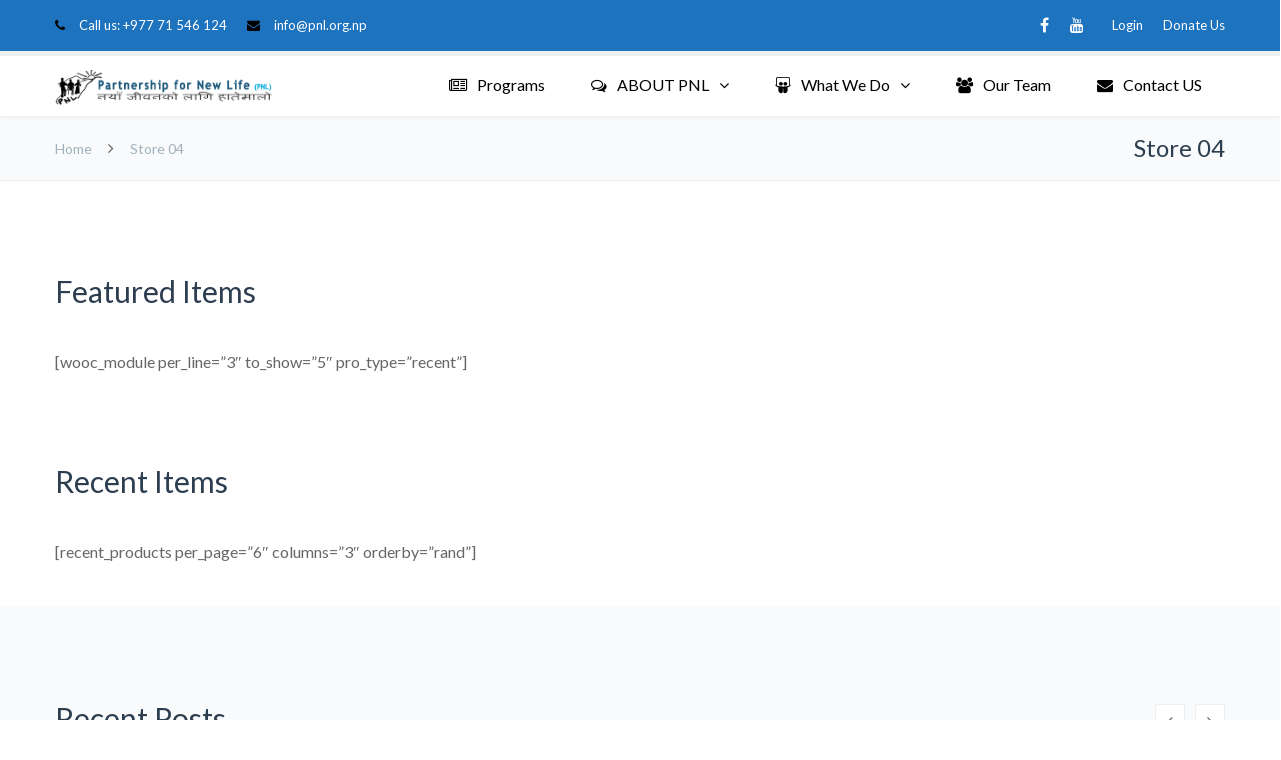

--- FILE ---
content_type: text/javascript
request_url: https://pnl.org.np/assets/plugins/wpmediafolder210/assets/js/display-gallery/site_gallery.js
body_size: 1646
content:

(function ($) {
    "use strict";

    var body = $('body'),
            _window = $(window);

    var calculateGrid = function ($container) {
        var columns = parseInt($container.data('columns'));
        var gutterWidth = $container.data('gutterWidth');
        var containerWidth = $container.width();

        if (isNaN(gutterWidth)) {
            gutterWidth = 5;
        }
        else if (gutterWidth > 30 || gutterWidth < 0) {
            gutterWidth = 5;
        }

        if (columns > 1) {
            if (containerWidth < 568) {
                columns -= 2;
                if (columns > 4) {
                    columns = 4;
                }
            }

            if (columns < 2) {
                columns = 2;
            }
        }

        gutterWidth = parseInt(gutterWidth);

        var allGutters = gutterWidth * (columns - 1);
        var contentWidth = containerWidth - allGutters;

        var columnWidth = Math.floor(contentWidth / columns);

        return {columnWidth: columnWidth, gutterWidth: gutterWidth, columns: columns};
    }

    var runMasonry = function (duration, $container) {
        var $postBox = $container.children('.gallery-item');
        var o = calculateGrid($container);
        $postBox.css({'width': o.columnWidth-o.gutterWidth + 'px' ,'margin-bottom': o.gutterWidth + 'px'});
        
        $container.masonry({
            itemSelector: '.gallery-item',
            columnWidth: o.columnWidth-o.gutterWidth,
            gutter: o.gutterWidth,
            transitionDuration: duration,
        });
    }

    var initGallery = function () {
        $('.gallery-masonry').each(function () {
            var $container = $(this);

            if ($container.is(':hidden')) {
                return;
            }

            if ($container.hasClass('masonry')) {
                return;
            }
            imagesLoaded($container, function () {
                runMasonry(0, $container);
                $container.css('visibility', 'visible');
            });

            $(window).resize(function () {
                runMasonry(0, $container);
            });
        });
        
        if (jQuery().magnificPopup) {            
            $('.gallery').each(function () {
                var $this = $(this);
                if ($this.hasClass('magnificpopup-is-active') || !$this.hasClass('gallery-link-file')) {
                    return;
                }
                
                if($this.hasClass('gallery-portfolio')){
                    $('.hover_img').on('click',function(){
                        if($('.gallery-portfolio .gallery-icon a').hasClass('wpmf-lightbox')){
                            $('.gallery-portfolio .gallery-icon a').removeClass('wpmf-lightbox');
                        }
                        if(!$('.hover_img').hasClass('wpmf-lightbox')){
                            $('.hover_img').addClass('wpmf-lightbox');
                        }
                    });

                    $('.portfolio_lightbox').on('click',function(){
                        if($('.gallery-portfolio .gallery-icon a').hasClass('wpmf-lightbox')){
                            $('.gallery-portfolio .gallery-icon a').removeClass('wpmf-lightbox');
                        }
                        if(!$('.portfolio_lightbox').hasClass('wpmf-lightbox')){
                            $('.portfolio_lightbox').addClass('wpmf-lightbox');
                        }
                    });
                    
                    $this.magnificPopup({
                        delegate: '.gallery-icon > a.wpmf-lightbox[data-lightbox="1"]',
                        gallery: {
                            enabled: true,
                            tCounter: '<span class="mfp-counter">%curr% / %total%</span>',
                            arrowMarkup: '<button title="%title%" type="button" class="md-keyboard-arrow-%dir%"></button>', // markup of an arrow button
                        },
                        type: 'image',
                        showCloseBtn : false,
                        image: {
                            titleSrc: 'title'
                        },
                    });
                }else{
                    $this.magnificPopup({
                        delegate: '.gallery-icon > a[data-lightbox="1"]',
                        gallery: {
                            enabled: true,
                            tCounter: '<span class="mfp-counter">%curr% / %total%</span>',
                            arrowMarkup: '<button title="%title%" type="button" class="md-keyboard-arrow-%dir%"></button>', // markup of an arrow button
                        },
                        type: 'image',
                        showCloseBtn : false,
                        image: {
                            titleSrc: 'title'
                        },
                         zoom: {
                            enabled: true, 
                            duration: 300,
                            easing: 'ease-in-out'
                        }
                    });
                }

                $this.addClass('magnificpopup-is-active');
            });
        }
        
        if (jQuery().flexslider) {
            $('.icon-chevron-right').on('click',function(){
                $(this).parent().find('.flex-next').click();
            });
            
            $('.icon-chevron-left').on('click',function(){
                $(this).parent().find('.flex-prev').click();
            });
            
            $('.flexslider').each(function () {
                var $this = $(this);
                var id = $(this).data('id');
                if ($this.is(':hidden')) {
                    return;
                }

                if ($this.hasClass('flexslider-is-active')) {
                    return;
                }
                var columns = parseInt($this.data('columns'));
                var columns_width = ($this.width()-((columns-1)*5))/columns;
                var columns_height = $('#'+ id +' li.gallery-item').height();
                
                $('#'+ id +' .gallery-item .gallery-icon img').each(function () {
                    var w = $(this).width();
                    var h = columns_width/$(this).data('ratio');
                    $(this).css({'position':'absolute','left':'-'+ (w-columns_width)/2 +'px','top':'-'+ (h-columns_height)/2 +'px','min-width':columns_width +'px'});
                });
                
                $this.addClass('flexslider-is-active');
                $('#'+ id +'').flexslider({
                    animation: "slide",
                    animationLoop: true,
                    itemWidth: columns_width,
                    itemMargin: 5,
                    pauseOnHover : true,
                    slideshowSpeed: 5000,
                    prevText: "",
                    nextText: "", 
                    start: function(slider){
                      $('.entry-content').removeClass('loading');
                    }
                });
            });
        }
    };
    
    $(document).ready(initGallery);

    $(document.body).on('post-load', function () {
        initGallery();
    });

    $(document.body).on('wpmfs-toggled', function () {
        initGallery();
    });

})(jQuery);
